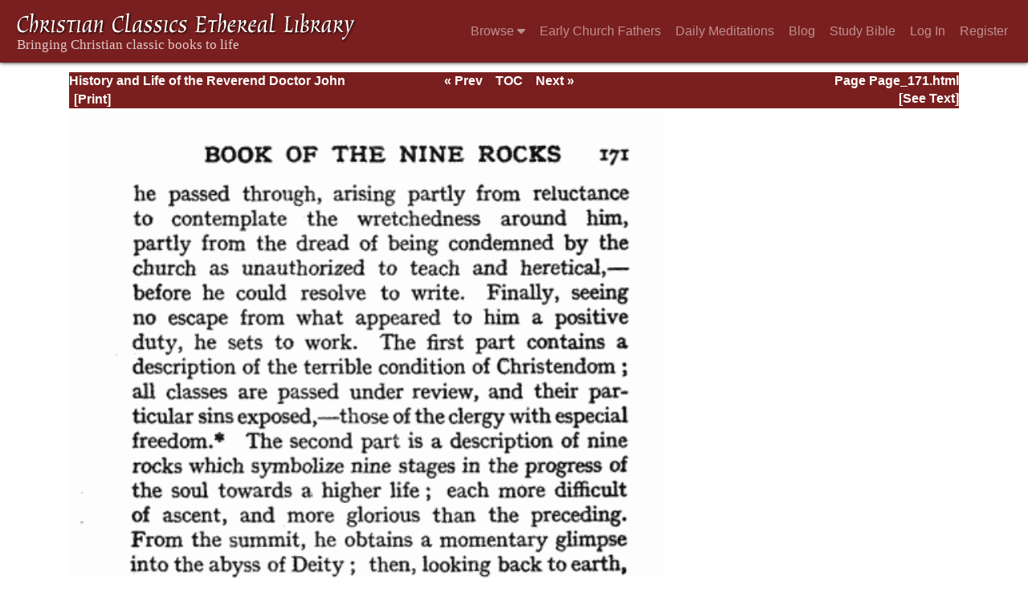

--- FILE ---
content_type: image/svg+xml
request_url: https://ccel.org/img/logo.svg
body_size: 44206
content:
<?xml version="1.0" encoding="UTF-8"?>
<!-- Created with Inkscape (http://www.inkscape.org/) -->
<svg width="520" height="62.49" version="1.1" viewBox="0 0 137.58 16.534" xmlns="http://www.w3.org/2000/svg" xmlns:cc="http://creativecommons.org/ns#" xmlns:dc="http://purl.org/dc/elements/1.1/" xmlns:rdf="http://www.w3.org/1999/02/22-rdf-syntax-ns#">
 <defs>
  <filter id="filter4704" color-interpolation-filters="sRGB">
   <feFlood flood-color="rgb(0,0,0)" result="flood"/>
   <feComposite in="flood" in2="SourceGraphic" operator="in" result="composite1"/>
   <feGaussianBlur in="composite1" result="blur" stdDeviation="0.5"/>
   <feOffset dx="0.2" dy="0.2" result="offset"/>
   <feComposite in="SourceGraphic" in2="offset" result="composite2"/>
  </filter>
 </defs>
 <metadata>
  <rdf:RDF>
   <cc:Work rdf:about="">
    <dc:format>image/svg+xml</dc:format>
    <dc:type rdf:resource="http://purl.org/dc/dcmitype/StillImage"/>
    <dc:title/>
   </cc:Work>
  </rdf:RDF>
 </metadata>
 <g transform="translate(9.593 -3.0833)">
  <g transform="translate(-11.642)">
   <g fill="#fff" filter="url(#filter4704)" stroke-width=".26458" aria-label="Christian Classics Ethereal Library">
    <path d="m3.8307 9.3749q-0.0051677-0.81132 0.22221-1.5193 0.13953-0.45992 0.42891-0.88367 0.32556-0.48576 0.81132-0.88367 0.43925-0.3669 0.94051-0.56844 0.63045-0.25321 1.4211-0.29972 0.11369-0.00517 0.27905-0.00517 0.17053 0 0.26872 0.00517l0.11369 0.010335q0.077515 0.010335 0.082682 0.067179 0 0.046509-0.046509 0.11886-0.046509 0.072347-0.13436 0.32039-0.08785 0.24805-0.13953 0.48059-0.056844 0.20671-0.051677 0.40308-0.00517 0.093018 0.00517 0.14469l0.015503 0.27905q-0.010335 0.1912-0.17053 0.19637-0.16536 0-0.17053-0.13436l0.015502-0.11369 0.036174-0.16536 0.025838-0.1912q0.00517-0.056844 0.00517-0.12919-0.010338-0.42375-0.28422-0.55294-0.1912-0.08785-0.64596-0.093018-1.3798-0.010335-1.8759 1.0749-0.18604 0.38757-0.26872 0.84233-0.098185 0.50643-0.098185 1.0387 0 0.39274 0.056844 0.74931 0.22738 1.54 1.7673 1.5606 0.3514 0.0052 0.61495-0.07235 0.26355-0.07752 0.57878-0.36174l0.14986-0.15503 0.098185-0.11369q0.031006-0.04134 0.077515-0.07235 0.031006-0.02584 0.062012-0.02584 0.14986 0.01034 0.12402 0.1757-0.00517 0.04651-0.036174 0.08785-0.056844 0.06718-0.16536 0.16536l-0.1757 0.1602q-0.63562 0.56327-1.1472 0.7338-0.35657 0.12919-0.75964 0.12402-1.0025 0-1.5555-0.7183-0.47542-0.61494-0.47542-1.6795z"/>
    <path d="m10.037 8.3103q1.018-1.4573 1.5555-1.4676 0.44442 0.00517 0.49609 0.83716v0.25321q0 0.54777-0.05684 0.98185-0.06201 0.46509-0.18087 0.85266-0.31006 1.0129-1.08 1.8293-0.17053 0.18604-0.27388 0.1757-0.12919 0-0.13436-0.19637 0.0052-0.28939 0.07235-0.49093 0.04651-0.13436 0.15503-0.14469l0.12402 0.0052q0.28939-0.0052 0.37207-0.28422l0.08268-0.30489 0.05168-0.30489q0.08268-0.58911 0.08268-1.018-0.0052-0.65112-0.07752-1.08-0.05684-0.35657-0.28939-0.34623-0.13953 0-0.25322 0.11886-0.26355 0.25838-0.48059 0.66146-0.30489 0.54257-0.40825 0.82162-0.1602 0.39791-0.24288 0.88883l-0.077515 0.49609q-0.072347 0.51676-0.093018 0.84749l-0.010334 0.18604-0.67696 0.036174 0.15503-0.76998q0.21704-1.1627 0.38241-2.9714 0.062012-0.6873 0.15503-1.8604 0.046509-0.65112 0.051676-1.0542-0.010335-0.40824-0.16536-0.45992l-0.098185-0.015503q-0.046509 0-0.20671 0.020671-0.082682 0.015503-0.12402 0.010335l-0.062012-0.010335-0.031006-0.041341q-0.015503-0.031006-0.015503-0.077515l0.010335-0.072347 0.025838-0.041341q0.025838-0.020671 0.08785-0.025838l0.31006 0.031006q0.21704 0.00517 0.40308-0.015503 0.18604-0.025838 0.35657-0.062012 0.11886-0.020671 0.22738-0.056844l0.08785-0.015503 0.06201 0.025838 0.0052 0.056844-0.02067 0.093018-0.03101 0.12919-0.02584 0.18087-0.16536 1.2816q-0.11888 0.90951-0.26358 2.1911l-0.072347 0.64079z"/>
    <path d="m13.923 9.9433-0.07235 0.49609-0.05168 0.3669-0.05168 0.29456q-0.03101 0.18604-0.06718 0.25838-0.03617 0.07235-0.11886 0.12919l-0.47026 0.35657q-0.05684 0.04134-0.22738 0.20154l0.03101-0.10335q0.06718-0.23771 0.1757-0.67696l0.1602-0.7183q0.07235-0.38757 0.18087-1.2196 0.14986-1.1214 0.15503-1.4934-0.02067-0.65112-0.42891-0.64079-0.06718 0.00517-0.11886 0.015503l-0.08785 0.015503q-0.02067 0-0.03101 0-0.0052-0.00517-0.02584-0.025838-0.02067-0.031006-0.02067-0.077515 0.0052-0.13436 0.11369-0.14469l0.10335 0.010335h0.13436l0.47542-0.025838q0.17053-0.020671 0.3514-0.067179 0.1757-0.046509 0.23771-0.041341 0.05684 0.00517 0.05684 0.062012l-0.01034 0.056844q-0.05168 0.41858-0.14986 1.3022 0.27388-0.39274 0.50643-0.62012 0.80098-0.80615 1.2867-0.81132 0.39274-0.010335 0.38757 0.59428-0.0052 0.5426-0.19637 0.96118-0.25322 0.58911-0.92501 0.96635l-0.24288 0.12919 0.34106 0.43408q0.57361 0.73381 0.86816 1.049l0.27388 0.28422q0.18087 0.1912 0.32039 0.26355l0.05684 0.03101 0.03617 0.0155q0.03617 0.02067 0.03617 0.03617 0 0.02067-0.08268 0.02067h-0.28936q-0.29456-0.010334-0.49093-0.025837-0.13953-0.015503-0.22221-0.067179-0.24288-0.12402-0.57878-0.53227l-0.50643-0.64079-0.32039-0.39791q-0.13953-0.18604-0.23771-0.23771-0.041341-0.020671-0.12919-0.020671l-0.10335 0.00517zm0.04134-0.46509 0.24288 0.00517q0.17053 0.00517 0.31006-0.020671l0.24805-0.056844q0.78548-0.25322 0.79582-1.3074 0.005168-0.14469-0.051676-0.31523-0.067179-0.22221-0.20671-0.22738-0.34106 0.036174-0.86816 0.73381-0.32556 0.42891-0.44442 1.049z"/>
    <path d="m18.734 6.9668q0.02584 0.025838 0.03101 0.062012 0 0.031006-0.01034 0.062012l-0.08785 0.31523q-0.25321 0.97152-0.39791 2.4185l-0.05684 0.60978q-0.03617 0.33073-0.03101 0.56327-0.01034 0.3514 0.22738 0.39791l0.12402 0.0155q0.10852 0.0052 0.23771-0.031 0.03617-0.01034 0.07235-0.01034 0.07751 0 0.08268 0.12402-0.02584 0.06201-0.09819 0.08268l-0.25838 0.03101-0.26872 0.04134-0.40308 0.07235-0.25838 0.04651q-0.03617 0.01033-0.07751 0.0052-0.18604-0.0052-0.18087-0.13953l0.0155-0.12402 0.03617-0.1602 0.13953-0.89917 0.14986-1.018 0.09818-1.0439q0.06201-0.56327 0.06718-0.81132 0-0.067179-0.01034-0.13953-0.03617-0.22738-0.29456-0.24288l-0.10852-0.00517-0.06718-0.010335q-0.03617-0.00517-0.04134-0.041341l-0.01034-0.056844q-0.0052-0.046509 0.02067-0.08785l0.02584-0.031006 0.03617-0.00517 0.11369 0.015503q0.09302 0.015503 0.22221 0.015503 0.1757 0.00517 0.40308-0.010335l0.3669-0.015503 0.14469-0.00517z"/>
    <path d="m20.62 11.773q-0.38241 0.0052-0.72864-0.10335l-0.32556-0.11886q-0.20671-0.082682-0.19637-0.15503l0.0052-0.02584 0.02584-0.05168 0.10852-0.23254q0.09819-0.24288 0.13953-0.39791 0.03101-0.10335 0.04651-0.24805l0.0155-0.1912q-0.01034-0.11369 0.06718-0.13953l0.07235-0.01034q0.10852 0.0052 0.10335 0.07235 0 0.03101-0.01034 0.06718l-0.09302 0.37207q-0.0155 0.04134-0.01033 0.06201-0.01034 0.25322 0.47026 0.48059 0.17053 0.09302 0.35657 0.13953 0.1912 0.04651 0.3669 0.04134 0.30489 0.0052 0.54777-0.18604 0.24805-0.19637 0.25322-0.53744-0.0052-0.45992-0.3669-0.73897-0.13956-0.098177-0.46512-0.27388-0.23771-0.11886-0.48059-0.28939-0.5271-0.3514-0.53227-0.84233-0.0052-0.65629 0.57878-1.1059 0.50126-0.38241 1.2041-0.47542 0.32039-0.041341 0.68213-0.041341 0.33073 0.010335 0.41341 0.020671 0.03617 0.00517 0.05168 0.025838 0.0155 0.015503 0.02067 0.046509 0 0.051676-0.0155 0.082682t-0.05168 0.093018l-0.1757 0.34106q-0.1447 0.29455-0.1602 0.47025l-0.01034 0.10335q0 0.072347-0.07235 0.072347-0.03617 0-0.06718-0.00517-0.07751-0.015503-0.07751-0.046509 0-0.036174 0.06718-0.17053 0.02584-0.051676 0.02584-0.11886 0.0052-0.21187-0.3359-0.3669-0.22221-0.098185-0.51676-0.10852-0.34623 0-0.54777 0.18087-0.23254 0.21187-0.22738 0.51676-0.0052 0.42891 0.48059 0.7028 0.18604 0.11886 0.52193 0.29456 0.25838 0.13953 0.42891 0.27905 0.40824 0.3359 0.41341 0.85783-0.01034 0.55294-0.49609 1.0439-0.46509 0.47026-1.0129 0.56844-0.24288 0.05168-0.49093 0.04651z"/>
    <path d="m24.687 7.5042-0.5271 0.020671q-0.42892 0.025838-0.48576 0.26355l-0.02067 0.11369q-0.02067 0.11886-0.02067 0.21704l-0.01034 0.072347q-0.03101 0.072347-0.11369 0.067179-0.11886-0.00517-0.12919-0.098185 0-0.031006 0.02067-0.077515 0.08268-0.18604 0.1757-0.50643l0.11369-0.43408 0.04651-0.17053q0.03617-0.12919 0.1912-0.13436 0.10335 0 0.29456 0.031006 0.46509 0.082682 0.88883 0.10335 0.24288 0.015503 0.67696 0.015503 0.863 0.00517 1.1007-0.056844 0.38241-0.093018 0.43408-0.093018 0.03101 0.00517 0.04134 0.020671 0.0155 0.015503 0.02067 0.041341-0.0052 0.056844-0.05684 0.08785l-0.19637 0.16536-0.23771 0.21187q-0.08785 0.082682-0.26872 0.08785l-0.46509 0.036173q-0.07752 0.010335-0.37724 0.010335l-0.04651 0.21704q-0.05684 0.24288-0.12402 0.73381-0.11369 0.76481-0.13953 1.0284l-0.06718 0.75964q-0.04651 0.47026-0.04134 0.72347-0.02067 0.45992 0.32556 0.44958 0.09818 0.0052 0.1602-0.02067l0.08268-0.02067q0.09819 0.0155 0.09302 0.10335 0.0052 0.07235-0.09302 0.10335l-0.08785 0.01033-0.15503 0.0052q-0.23254 0.01034-0.55294 0.05684-0.31523 0.05168-0.53744 0.11369-0.03617 0.0155-0.05684 0.01034-0.07235 0-0.06718-0.06201-0.0052-0.02584 0.01033-0.06201l0.04134-0.15503 0.06201-0.24805 0.08268-0.35657q0.1757-0.86816 0.29456-2.0722 0.04651-0.41858 0.05684-0.67696 0.01034-0.18087 0.01034-0.3669l-0.0052-0.27389z"/>
    <path d="m28.945 6.9668q0.02584 0.025838 0.03101 0.062012 0 0.031006-0.01034 0.062012l-0.08785 0.31523q-0.25321 0.97152-0.39791 2.4185l-0.05684 0.60978q-0.03617 0.33073-0.03101 0.56327-0.01034 0.3514 0.22738 0.39791l0.12402 0.0155q0.10852 0.0052 0.23771-0.031 0.03617-0.01034 0.07235-0.01034 0.07751 0 0.08268 0.12402-0.02584 0.06201-0.09819 0.08268l-0.25838 0.03101-0.26872 0.04134-0.40308 0.07235-0.25838 0.04651q-0.03617 0.01033-0.07751 0.0052-0.18604-0.0052-0.18087-0.13953l0.0155-0.12402 0.03617-0.1602 0.13953-0.89917 0.14986-1.018 0.09818-1.0439q0.06201-0.56327 0.06718-0.81132 0-0.067179-0.01034-0.13953-0.03617-0.22738-0.29456-0.24288l-0.10852-0.00517-0.06718-0.010335q-0.03617-0.00517-0.04134-0.041341l-0.01034-0.056844q-0.0052-0.046509 0.02067-0.08785l0.02584-0.031006 0.03617-0.00517 0.11369 0.015503q0.09302 0.015503 0.22221 0.015503 0.1757 0.00517 0.40308-0.010335l0.3669-0.015503 0.14469-0.00517z"/>
    <path d="m32.48 9.1682q-0.12402 0.22738-0.1912 0.33073-0.10852 0.18087-0.26872 0.44442-0.15503 0.25838-0.28939 0.45992-0.36174 0.5426-0.82682 0.99736-0.10852 0.10335-0.28939 0.23254-0.22738 0.13953-0.48576 0.13953-0.38757 0-0.38757-0.84749 0-0.72347 0.19637-1.5245 0.16536-0.7028 0.58394-1.2712 0.48576-0.65629 1.049-0.91984 0.22738-0.10852 0.41858-0.15503 0.19637-0.051676 0.44442-0.067179l0.40308-0.020671q0.13953 0 0.25322-0.010335 0.11369-0.010335 0.22738-0.067179 0.09819-0.046509 0.14469-0.046509 0.07235 0 0.07235 0.098185l-0.02584 0.062012-0.05168 0.098185q-0.05168 0.10852-0.08785 0.26872-0.40824 1.5865-0.42891 2.9869 0 0.88884 0.44442 0.88884 0.05684 0.0052 0.09302-0.0052l0.12402-0.02584q0.03617-0.01033 0.07235-0.01033l0.04651 0.0155q0.02584 0.03101 0.02584 0.07235l-0.01034 0.08268q-0.0155 0.02067-0.04651 0.03617l-0.10852 0.03101q-0.58911 0.12402-1.0955 0.30489-0.07235 0.02584-0.11369 0.02584-0.13953 0-0.17053-0.26872l-0.01033-0.26355q-0.0052-0.2067 0.03617-0.52193 0.02584-0.26872 0.06201-0.47542l0.11886-0.67693 0.072347-0.39791zm0.24288-1.4831-0.072347-0.046509q-0.10852-0.056844-0.19637-0.082682-0.26355-0.072347-0.51676-0.072347-0.58911 0.010335-0.86816 0.51676-0.22221 0.39274-0.3669 0.99736-0.18604 0.7028-0.1757 1.4211 0 0.59945 0.29972 0.58911 0.13436 0.0052 0.34623-0.21704 0.78548-0.98185 1.2661-2.1342 0.18604-0.47542 0.23771-0.72347z"/>
    <path d="m35.534 8.9666 0.27388-0.41858q0.11369-0.1757 0.30489-0.42891 0.26872-0.3669 0.51676-0.61495 0.64079-0.65112 0.96118-0.66146 0.26872-0.015503 0.27905 0.48059 0 0.39274-0.07751 0.863l-0.22738 1.2454q-0.2067 1.1317-0.20154 1.5245 0.01033 0.44958 0.25838 0.45475 0.03617 0.0052 0.10852-0.01033l0.1757-0.02584 0.05684-0.0052q0.06718 0 0.08268 0.07235 0.0052 0.07235-0.02067 0.10852-0.02067 0.02584-0.07235 0.02584l-0.69246 0.08785q-0.21704 0.03617-0.50126 0.09818-0.04134 0.0155-0.07235 0.01034-0.09819 0-0.09302-0.10852l0.0052-0.08268 0.06201-0.39274 0.14469-0.80098 0.12402-0.75964 0.18604-1.1937q0.03101-0.25838 0.03617-0.5116 0-0.29456-0.18604-0.31523-0.1602 0.00517-0.52193 0.43925l-0.20672 0.26874q-0.62528 0.82682-0.894 1.6588-0.10335 0.30489-0.14986 0.63045l-0.06201 0.49609-0.03617 0.32556-0.0155 0.20154-0.7183 0.02067 0.06201-0.25321q0.07752-0.34106 0.14986-0.7183 0.05684-0.32039 0.15503-0.97668 0.08268-0.5271 0.10852-0.80098 0.07235-0.64596 0.07235-1.2971 0.0052-0.39791-0.25838-0.39791-0.05168 0-0.08268 0.010335l-0.05684 0.015503q-0.06201 0.015503-0.12402 0.015503-0.07235-0.02067-0.07235-0.098185 0-0.10335 0.07235-0.10852 0.04651 0 0.07235 0 0.03101 0 0.11369-0.015503l0.65629-0.077515q0.21187-0.025838 0.36174-0.077515l0.06201-0.020671q0.01034-0.00517 0.05684-0.00517 0.05168 0.010335 0.05684 0.072347l-0.01033 0.12402-0.34106 1.9379-0.02067 0.19637z"/>
    <path d="m41.699 9.3749q-0.0052-0.81132 0.22221-1.5193 0.13953-0.45992 0.42891-0.88367 0.32556-0.48576 0.81132-0.88367 0.43925-0.3669 0.94051-0.56844 0.63045-0.25321 1.4211-0.29972 0.11369-0.00517 0.27905-0.00517 0.17053 0 0.26872 0.00517l0.11369 0.010335q0.07751 0.010335 0.08268 0.067179 0 0.046509-0.04651 0.11886-0.04651 0.072347-0.13436 0.32039-0.08785 0.24805-0.13953 0.48059-0.05684 0.20671-0.05168 0.40308-0.0052 0.093018 0.0052 0.14469l0.0155 0.27905q-0.01034 0.1912-0.17053 0.19637-0.16536 0-0.17053-0.13436l0.0155-0.11369 0.03617-0.16536 0.02584-0.1912q0.0052-0.056844 0.0052-0.12919-0.01034-0.42375-0.28422-0.55294-0.1912-0.08785-0.64596-0.093018-1.3798-0.010335-1.8759 1.0749-0.18604 0.38757-0.26872 0.84233-0.09818 0.50643-0.09818 1.0387 0 0.39274 0.05684 0.74931 0.22738 1.54 1.7673 1.5606 0.3514 0.0052 0.61495-0.07235 0.26355-0.07752 0.57878-0.36174l0.14986-0.15503 0.09819-0.11369q0.03101-0.04134 0.07751-0.07235 0.03101-0.02584 0.06201-0.02584 0.14986 0.01034 0.12402 0.1757-0.0052 0.04651-0.03617 0.08785-0.05684 0.06718-0.16536 0.16536l-0.1757 0.1602q-0.63562 0.56327-1.1472 0.7338-0.35657 0.12919-0.75964 0.12402-1.0025 0-1.5555-0.7183-0.47542-0.61495-0.47542-1.6795z"/>
    <path d="m47.699 11.034q0.10852 0.03617 0.31523 0.05168 0.28422 0.03617 0.49093 0.03101l0.23771-0.0052 0.27905-0.01034q0.1912-0.01033 0.34106-0.07752 0.05168-0.02584 0.07235-0.02584 0.02584 0 0.03617 0.02067 0.0155 0.02067 0.0155 0.05168-0.0052 0.02584-0.07751 0.07752l-0.10335 0.06201-0.26872 0.16536-0.22738 0.14469q-0.17053 0.09302-0.49093 0.11886-0.20671 0.02584-0.42891 0.02067l-0.24805-0.0052-0.63562-0.02584h-0.14469l-0.14986 0.0155q-0.04651 0.01034-0.07751 0.0155-0.03101 0-0.03617-0.0155-0.0052-0.01033-0.0052-0.03101 0-0.02067 0.06718-0.04651 0.13953-0.05684 0.2067-0.3669 0.04134-0.18087 0.08268-0.41858l0.09302-0.59945q0.08785-0.58911 0.18087-1.4314l0.18604-1.757q0.11886-1.2557 0.12919-2.0154-0.01034-0.44958-0.29972-0.44442-0.08268 0.00517-0.15503 0.020671-0.03101 0.010335-0.07235 0.010335-0.07751 0-0.07751-0.11369 0-0.046509 0.0155-0.082682 0.0155-0.041341 0.09302-0.041341h0.1757l0.39791-0.020671q0.1912 0 0.42891-0.062012 0.17053-0.036174 0.27905-0.093018 0.04651-0.020671 0.07235-0.020671 0.02584 0.00517 0.03101 0.025838 0.01033 0.015503 0.01033 0.051676l-0.01033 0.082682-0.02584 0.13953q-0.02067 0.10335-0.04651 0.31523l-0.18085 1.2713-0.15503 1.2247-0.15503 1.3022-0.11369 0.94568q-0.10335 0.81649-0.13436 1.2506l-0.02067 0.26355z"/>
    <path d="m52.489 9.1682q-0.12402 0.22738-0.1912 0.33073-0.10852 0.18087-0.26872 0.44442-0.15503 0.25838-0.28939 0.45992-0.36174 0.5426-0.82682 0.99736-0.10852 0.10335-0.28939 0.23254-0.22738 0.13953-0.48576 0.13953-0.38757 0-0.38757-0.84749 0-0.72347 0.19637-1.5245 0.16536-0.7028 0.58394-1.2712 0.48576-0.65629 1.049-0.91984 0.22738-0.10852 0.41858-0.15503 0.19637-0.051676 0.44442-0.067179l0.40308-0.020671q0.13953 0 0.25322-0.010335t0.22738-0.067179q0.09819-0.046509 0.14469-0.046509 0.07235 0 0.07235 0.098185l-0.02584 0.062012-0.05168 0.098185q-0.05168 0.10852-0.08785 0.26872-0.40824 1.5865-0.42892 2.9869 0 0.88884 0.44442 0.88884 0.05685 0.0052 0.09302-0.0052l0.12402-0.02584q0.03617-0.01033 0.07235-0.01033l0.04651 0.0155q0.02584 0.03101 0.02584 0.07235l-0.01034 0.08268q-0.0155 0.02067-0.04651 0.03617l-0.10852 0.03101q-0.58911 0.12402-1.0955 0.30489-0.07235 0.02584-0.11369 0.02584-0.13953 0-0.17053-0.26872l-0.01033-0.26355q-0.0052-0.2067 0.03617-0.52193 0.02584-0.26872 0.06201-0.47542l0.11886-0.67696 0.07235-0.39791zm0.24288-1.4831-0.07235-0.046509q-0.10852-0.056844-0.19637-0.082682-0.26355-0.072347-0.51676-0.072347-0.58911 0.010335-0.86816 0.51676-0.22221 0.39274-0.3669 0.99736-0.18604 0.7028-0.1757 1.4211 0 0.59945 0.29972 0.58911 0.13436 0.0052 0.34623-0.21704 0.78548-0.98185 1.2661-2.1342 0.18604-0.47542 0.23771-0.72347z"/>
    <path d="m55.347 11.773q-0.3824 0.0052-0.72864-0.10335l-0.32556-0.11886q-0.2067-0.08268-0.19637-0.15503l0.0052-0.02584 0.02584-0.05168 0.10852-0.23254q0.09819-0.24288 0.13953-0.39791 0.031-0.10335 0.04651-0.24805l0.0155-0.1912q-0.01034-0.11369 0.06718-0.13953l0.07235-0.01034q0.10852 0.0052 0.10335 0.07235 0 0.03101-0.01033 0.06718l-0.09302 0.37207q-0.0155 0.04134-0.01034 0.06201-0.01033 0.25322 0.47026 0.48059 0.17053 0.09302 0.35657 0.13953 0.1912 0.04651 0.3669 0.04134 0.30489 0.0052 0.54777-0.18604 0.24805-0.19637 0.25322-0.53744-0.0052-0.45992-0.3669-0.73897-0.13956-0.098177-0.46512-0.27388-0.23771-0.11886-0.48059-0.28939-0.5271-0.3514-0.53227-0.84233-0.005168-0.65629 0.57878-1.1059 0.50126-0.38241 1.2041-0.47542 0.32039-0.041341 0.68213-0.041341 0.33073 0.010335 0.41341 0.020671 0.03617 0.00517 0.05168 0.025838 0.0155 0.015503 0.02067 0.046509 0 0.051676-0.0155 0.082682t-0.05168 0.093018l-0.1757 0.34106q-0.14469 0.29456-0.1602 0.47026l-0.01034 0.10335q0 0.072347-0.07235 0.072347-0.03617 0-0.06718-0.00517-0.07751-0.015503-0.07751-0.046509 0-0.036174 0.06718-0.17053 0.02584-0.051676 0.02584-0.11886 0.0052-0.21187-0.3359-0.3669-0.22221-0.098185-0.51676-0.10852-0.34623 0-0.54777 0.18087-0.23254 0.21187-0.22738 0.51676-0.0052 0.42891 0.48059 0.7028 0.18604 0.11886 0.52193 0.29456 0.25838 0.13953 0.42892 0.27905 0.40824 0.3359 0.41341 0.85783-0.01033 0.55294-0.49609 1.0439-0.46509 0.47026-1.0129 0.56844-0.24288 0.05168-0.49093 0.04651z"/>
    <path d="m59.274 11.773q-0.38241 0.0052-0.72864-0.10335l-0.32556-0.11886q-0.2067-0.08268-0.19637-0.15503l0.0052-0.02584 0.02584-0.05168 0.10852-0.23254q0.09819-0.24288 0.13953-0.39791 0.03101-0.10335 0.04651-0.24805l0.0155-0.1912q-0.01034-0.11369 0.06718-0.13953l0.07235-0.01034q0.10852 0.0052 0.10335 0.07235 0 0.03101-0.01034 0.06718l-0.09302 0.37207q-0.0155 0.04134-0.01034 0.06201-0.01034 0.25322 0.47026 0.48059 0.17053 0.09302 0.35657 0.13953 0.1912 0.04651 0.3669 0.04134 0.30489 0.0052 0.54777-0.18604 0.24805-0.19637 0.25322-0.53744-0.0052-0.45992-0.3669-0.73897-0.13955-0.098177-0.46511-0.27388-0.23771-0.11886-0.48059-0.28939-0.5271-0.3514-0.53227-0.84233-0.0052-0.65629 0.57878-1.1059 0.50126-0.38241 1.2041-0.47542 0.32039-0.041341 0.68213-0.041341 0.33073 0.010335 0.41341 0.020671 0.03617 0.00517 0.05168 0.025838 0.0155 0.015503 0.02067 0.046509 0 0.051676-0.0155 0.082682t-0.05168 0.093018l-0.1757 0.34106q-0.14469 0.29456-0.1602 0.47026l-0.01034 0.10335q0 0.072347-0.07235 0.072347-0.03617 0-0.06718-0.00517-0.07751-0.015503-0.07751-0.046509 0-0.036174 0.06718-0.17053 0.02584-0.051676 0.02584-0.11886 0.0052-0.21187-0.3359-0.3669-0.22221-0.098185-0.51676-0.10852-0.34623 0-0.54777 0.18087-0.23254 0.21187-0.22738 0.51676-0.0052 0.42891 0.48059 0.7028 0.18604 0.11886 0.52193 0.29456 0.25838 0.13953 0.42891 0.27905 0.40824 0.3359 0.41341 0.85783-0.01034 0.55294-0.49609 1.0439-0.46509 0.47026-1.0129 0.56844-0.24288 0.05168-0.49093 0.04651z"/>
    <path d="m63.672 6.9668q0.02584 0.025838 0.03101 0.062012 0 0.031006-0.01033 0.062012l-0.08785 0.31523q-0.25322 0.97152-0.39792 2.4185l-0.05684 0.60978q-0.03617 0.33073-0.03101 0.56327-0.01034 0.3514 0.22738 0.39791l0.12402 0.0155q0.10852 0.0052 0.23771-0.031 0.03617-0.01034 0.07235-0.01034 0.07751 0 0.08268 0.12402-0.02584 0.06201-0.09819 0.08268l-0.25838 0.03101-0.26872 0.04134-0.40308 0.07235-0.25838 0.04651q-0.03617 0.01033-0.07752 0.0052-0.18604-0.0052-0.18087-0.13953l0.0155-0.12402 0.03617-0.1602 0.13953-0.89917 0.14986-1.018 0.09819-1.0439q0.06201-0.56327 0.06718-0.81132 0-0.067179-0.01034-0.13953-0.03617-0.22738-0.29456-0.24288l-0.10852-0.00517-0.06718-0.010335q-0.03617-0.00517-0.04134-0.041341l-0.01034-0.056844q-0.0052-0.046509 0.02067-0.08785l0.02584-0.031006 0.03617-0.00517 0.11369 0.015503q0.09302 0.015503 0.22221 0.015503 0.1757 0.00517 0.40308-0.010335l0.3669-0.015503 0.14469-0.00517z"/>
    <path d="m65.496 11.773q-0.53743-0.0052-0.83716-0.5426-0.21187-0.37724-0.21187-1.0129-0.01033-1.4624 0.92501-2.465 0.31006-0.3359 0.69246-0.5426 0.28939-0.15503 0.66146-0.25838 0.32556-0.08785 0.62528-0.10335 0.09819-0.00517 0.23771-0.00517 0.28422-0.00517 0.28939 0.098185l-0.01034 0.031006-0.04651 0.062012q-0.10335 0.11369-0.17053 0.22738-0.06718 0.11369-0.11369 0.25321-0.06201 0.1602-0.09302 0.31006-0.02584 0.14469-0.03101 0.3359l-0.01033 0.11886q-0.0052 0.093018-0.11886 0.098185-0.1757 0.02067-0.1757-0.082682l0.0052-0.036174q0.01033-0.051676 0.04134-0.10852l0.10335-0.22738 0.01033-0.093018q-0.0155-0.32556-0.65629-0.34106-0.75964 0.015503-1.0749 0.68213-0.31006 0.66146-0.30489 1.4004-0.0052 0.25838 0.04134 0.49609 0.05168 0.34623 0.23254 0.61495 0.27388 0.44958 0.82166 0.44442 0.3669 0 0.66146-0.20154l0.11886-0.07752q0.08785-0.06201 0.11369-0.06201 0.03617 0 0.04134 0.0155 0.01034 0.01034 0.02584 0.04134l0.0155 0.03617q0.01033 0.03617 0.01033 0.05684-0.0052 0.04134-0.06201 0.08268l-0.22738 0.14469-0.59945 0.37724q-0.41341 0.23254-0.93018 0.23254z"/>
    <path d="m69.093 11.773q-0.38241 0.0052-0.72864-0.10335l-0.32556-0.11886q-0.20671-0.08268-0.19637-0.15503l0.0052-0.02584 0.02584-0.05168 0.10852-0.23254q0.09819-0.24288 0.13953-0.39791 0.03101-0.10335 0.04651-0.24805l0.0155-0.1912q-0.01034-0.11369 0.06718-0.13953l0.07235-0.01034q0.10852 0.0052 0.10335 0.07235 0 0.03101-0.01033 0.06718l-0.09302 0.37207q-0.0155 0.04134-0.01033 0.06201-0.01033 0.25322 0.47026 0.48059 0.17053 0.09302 0.35657 0.13953 0.1912 0.04651 0.3669 0.04134 0.30489 0.0052 0.54777-0.18604 0.24805-0.19637 0.25321-0.53744-0.0052-0.45992-0.3669-0.73897-0.13953-0.098185-0.46509-0.27389-0.23771-0.11886-0.48059-0.28939-0.5271-0.3514-0.53227-0.84233-0.0052-0.65629 0.57878-1.1059 0.50126-0.38241 1.2041-0.47542 0.32039-0.041341 0.68213-0.041341 0.33073 0.010335 0.41341 0.020671 0.03617 0.00517 0.05168 0.025838 0.0155 0.015503 0.02067 0.046509 0 0.051676-0.0155 0.082682t-0.05168 0.093018l-0.1757 0.34106q-0.14469 0.29456-0.1602 0.47026l-0.01034 0.10335q0 0.072347-0.07235 0.072347-0.03617 0-0.06718-0.00517-0.07751-0.015503-0.07751-0.046509 0-0.036174 0.06718-0.17053 0.02584-0.051676 0.02584-0.11886 0.0052-0.21187-0.3359-0.3669-0.22221-0.098185-0.51676-0.10852-0.34623 0-0.54777 0.18087-0.23254 0.21187-0.22738 0.51676-0.0052 0.42891 0.48059 0.7028 0.18604 0.11886 0.52193 0.29456 0.25838 0.13953 0.42891 0.27905 0.40824 0.3359 0.41341 0.85783-0.01033 0.55294-0.49609 1.0439-0.46509 0.47026-1.0129 0.56844-0.24288 0.05168-0.49093 0.04651z"/>
    <path d="m76.565 5.8092-0.07752 0.50643-0.06201 0.53743q-0.04134 0.35657-0.05684 0.61495l-0.03101 0.45475 0.15503 0.031006 0.5271 0.077515 0.64596 0.093018q0.13953 0.02067 0.27905 0.02067 0.1602 0 0.41858-0.02067l0.20154-0.020671 0.05168-0.00517 0.03101 0.010335 0.02067 0.031006q0.0052 0.015503 0.0052 0.036173v0.036174l-0.0155 0.031006q-0.04134 0.041341-0.10335 0.056844l-0.51676 0.1757-0.26872 0.10335q-0.1602 0.056844-0.3514 0.082682-0.24805 0.041341-0.51676 0.051677l-0.45475 0.010335h-0.10852l-0.03617 0.32556q-0.05168 0.46509-0.07751 0.85783l-0.05685 0.81132q-0.031 0.3669-0.02584 0.41858l0.0052 0.13436 0.10852 0.0052h0.3514q0.64079-0.0052 1.4986-0.32039 0.23254-0.08268 0.39791-0.18604 0.16536-0.10852 0.18604-0.35657 0-0.13953 0.0155-0.24288 0.01033-0.13953 0.07751-0.16536l0.05168-0.010336q0.13953-0.00517 0.14986 0.12402l-0.0155 0.10335-0.18087 0.68213-0.08268 0.39791q-0.05168 0.27905-0.14986 0.3359-0.07752 0.04651-0.3669 0.06718-0.33073 0.03101-0.74414 0.03101-0.24805 0.0052-0.91467-0.04134l-0.84232-0.05168-0.49093-0.0155-0.40308 0.03101h-0.05168q-0.10335 0-0.10335-0.07751v-0.06201q0-0.10852 0.08268-0.10852l0.18604 0.01034q0.40308-0.01034 0.45475-0.26355 0.02584-0.09302 0.04134-0.18087 0.13953-0.86816 0.22738-2.0826 0.08785-1.2196 0.09302-1.7002l0.01033-0.82682 0.0052-0.45992q0-0.20671-0.06718-0.26872-0.06718-0.067179-0.27905-0.072347-0.22738 0-0.31523-0.010335-0.06201-0.010335-0.07235-0.025838-0.01034-0.02067-0.01034-0.08785-0.0052-0.036173 0.0052-0.062012l0.03101-0.041341 0.06718-0.010335 0.36174 0.015503q0.10335 0.010335 0.45475 0.010335l0.54777 0.00517 0.41341-0.00517q1.1989-0.020671 1.8397-0.025838 0.38757 0 0.38241 0.093017l-0.0155 0.067179-0.04651 0.12919q-0.23771 0.72347-0.25838 0.98185l-0.02067 0.23254-0.0155 0.10335-0.02584 0.067179-0.06201 0.020671q-0.13436 0-0.12919-0.072347l0.0155-0.098185 0.02067-0.13436q0.0155-0.12919 0.0155-0.19637 0.0052-0.1912-0.21187-0.40308-0.16032-0.16025-0.4032-0.23776-0.35657-0.12402-0.92501-0.1602-0.14986-0.010335-0.25321-0.010335l-0.20154 0.00517z"/>
    <path d="m80.994 7.5042-0.5271 0.020671q-0.42892 0.025838-0.48576 0.26355l-0.02067 0.11369q-0.02067 0.11886-0.02067 0.21704l-0.01034 0.072347q-0.03101 0.072347-0.11369 0.067179-0.11886-0.00517-0.12919-0.098185 0-0.031006 0.02067-0.077515 0.08268-0.18604 0.1757-0.50643l0.11369-0.43408 0.04651-0.17053q0.03617-0.12919 0.1912-0.13436 0.10335 0 0.29456 0.031006 0.46509 0.082682 0.88884 0.10335 0.24288 0.015503 0.67696 0.015503 0.863 0.00517 1.1007-0.056844 0.38241-0.093018 0.43408-0.093018 0.03101 0.00517 0.04134 0.020671 0.0155 0.015503 0.02067 0.041341-0.0052 0.056844-0.05684 0.08785l-0.19637 0.16536-0.23771 0.21187q-0.08785 0.082682-0.26872 0.08785l-0.46509 0.036173q-0.07752 0.010335-0.37724 0.010335l-0.04651 0.21704q-0.05684 0.24288-0.12402 0.73381-0.11369 0.76481-0.13953 1.0284l-0.06718 0.75964q-0.04651 0.47026-0.04134 0.72347-0.02067 0.45992 0.32556 0.44958 0.09819 0.0052 0.1602-0.02067l0.08268-0.02067q0.09819 0.0155 0.09302 0.10335 0.0052 0.07235-0.09302 0.10335l-0.08785 0.01033-0.15503 0.0052q-0.23254 0.01034-0.55294 0.05684-0.31523 0.05168-0.53744 0.11369-0.03617 0.0155-0.05684 0.01034-0.07235 0-0.06718-0.06201-0.0052-0.02584 0.01033-0.06201l0.04134-0.15503 0.06201-0.24805 0.08268-0.35657q0.1757-0.86816 0.29456-2.0722 0.04651-0.41858 0.05684-0.67696 0.01033-0.18087 0.01033-0.3669l-0.0052-0.27389z"/>
    <path d="m84.989 8.3103q1.018-1.4573 1.5555-1.4676 0.44442 0.00517 0.49609 0.83716v0.25321q0 0.54777-0.05684 0.98185-0.06201 0.46509-0.18087 0.85266-0.31006 1.0129-1.08 1.8293-0.17053 0.18604-0.27388 0.1757-0.12919 0-0.13436-0.19637 0.0052-0.28939 0.07235-0.49093 0.04651-0.13436 0.15503-0.14469l0.12402 0.0052q0.28939-0.0052 0.37207-0.28422l0.08268-0.30489 0.05168-0.30489q0.08268-0.58911 0.08268-1.018-0.0052-0.65112-0.07752-1.08-0.05684-0.35657-0.28939-0.34623-0.13953 0-0.25321 0.11886-0.26355 0.25838-0.48059 0.66146-0.30489 0.5426-0.40824 0.82166-0.1602 0.39791-0.24288 0.88883l-0.07751 0.49609q-0.07235 0.51676-0.09302 0.84749l-0.01033 0.18604-0.67696 0.03617 0.15503-0.76998q0.21704-1.1627 0.3824-2.9714 0.06201-0.6873 0.15503-1.8604 0.04651-0.65112 0.05168-1.0542-0.01033-0.40824-0.16536-0.45992l-0.09819-0.015503q-0.04651 0-0.20671 0.020671-0.08268 0.015503-0.12402 0.010335l-0.06201-0.010335-0.03101-0.041341q-0.0155-0.031006-0.0155-0.077515l0.01034-0.072347 0.02584-0.041341q0.02584-0.020671 0.08785-0.025838l0.31006 0.031006q0.21704 0.00517 0.40308-0.015503 0.18604-0.025838 0.35657-0.062012 0.11886-0.020671 0.22738-0.056844l0.08785-0.015503 0.06201 0.025838 0.0052 0.056844-0.02067 0.093018-0.03101 0.12919-0.02584 0.18087-0.16536 1.2816q-0.11889 0.90948-0.26359 2.1911l-0.07235 0.64079z"/>
    <path d="m88.373 9.6178q0 0.12919 0.02067 0.28422 0.02584 0.24805 0.10335 0.45992 0.25321 0.76998 1.1937 0.76481 0.13436 0.0052 0.22738-0.02067l0.1602-0.05168 0.12402-0.05684q0.08268-0.05168 0.15503-0.10335 0.04134-0.03101 0.06718-0.03101 0.05684 0.0052 0.08785 0.05168 0.03101 0.04134 0.03101 0.07235 0 0.05684-0.06201 0.09819l-0.28939 0.18087-0.5271 0.31523q-0.05684 0.03617-0.1912 0.08785-0.22738 0.10335-0.56844 0.10335-0.21187 0.0052-0.39274-0.04134-0.92501-0.19637-0.92501-1.4883 0-0.77515 0.29456-1.4934 0.32556-0.78031 0.86816-1.2506 0.21704-0.20154 0.50126-0.3514 0.21187-0.12402 0.43925-0.19637 0.1602-0.056844 0.31006-0.082682 0.15503-0.025838 0.29972-0.025838 0.56844 0.010335 0.55811 0.50643-0.0052 0.5116-0.62012 0.98185-0.20154 0.14986-1.0284 0.62012l-0.1602 0.093018q0.31523 0.010335 0.863 0.00517l0.36174-0.00517q0.35657-0.010335 0.45992-0.025838 0.07235-0.00517 0.11369-0.010335 0.03101 0.00517 0.04134 0.036174 0 0.031006-0.04651 0.056844l-0.09819 0.067179-0.3824 0.26355-0.10335-0.00517q-0.07235-0.00517-0.32556-0.025838l-0.37724-0.025838-0.42375-0.020671q-0.23254-0.010335-0.45992-0.010335l-0.21187 0.00517h-0.07235zm0.03617-0.50126 0.42891-0.1912q0.5271-0.24288 0.83199-0.57361 0.28939-0.31006 0.28939-0.62012-0.01034-0.39274-0.41341-0.39274-0.3824-0.00517-0.65629 0.44442-0.24805 0.39791-0.40308 0.98185-0.03617 0.11886-0.06201 0.27389z"/>
    <path d="m92.595 9.9433-0.07235 0.49609-0.05168 0.3669-0.05168 0.29456q-0.03101 0.18604-0.06718 0.25838-0.03617 0.07235-0.11886 0.12919l-0.47026 0.35657q-0.05684 0.04134-0.22738 0.20154l0.03101-0.10335q0.06718-0.23771 0.1757-0.67696l0.1602-0.7183q0.07235-0.38757 0.18087-1.2196 0.14986-1.1214 0.15503-1.4934-0.02067-0.65112-0.42891-0.64079-0.06718 0.00517-0.11886 0.015503l-0.08785 0.015503q-0.02067 0-0.03101 0-0.0052-0.00517-0.02584-0.025838-0.02067-0.031006-0.02067-0.077515 0.0052-0.13436 0.11369-0.14469l0.10335 0.010335h0.13436l0.47542-0.025838q0.17053-0.020671 0.3514-0.067179 0.1757-0.046509 0.23771-0.041341 0.05684 0.00517 0.05684 0.062012l-0.01033 0.056844q-0.05168 0.41858-0.14986 1.3022 0.27388-0.39274 0.50643-0.62012 0.80098-0.80615 1.2867-0.81132 0.39274-0.010335 0.38757 0.59428-0.0052 0.5426-0.19637 0.96118-0.25322 0.58911-0.92501 0.96635l-0.24288 0.12919 0.34106 0.43408q0.57361 0.73381 0.86816 1.049l0.27388 0.28422q0.18087 0.1912 0.32039 0.26355l0.05684 0.03101 0.03617 0.0155q0.03617 0.02067 0.03617 0.03617 0 0.02067-0.08268 0.02067h-0.28939q-0.29456-0.01033-0.49093-0.02584-0.13953-0.0155-0.22221-0.06718-0.24288-0.12402-0.57878-0.53227l-0.50641-0.64078-0.32039-0.39791q-0.13953-0.18604-0.23771-0.23771-0.041342-0.020671-0.12919-0.020671l-0.10335 0.00517zm0.04134-0.46509 0.24288 0.00517q0.17053 0.00517 0.31006-0.020671l0.24805-0.056844q0.78548-0.25321 0.79582-1.3074 0.0052-0.14469-0.05168-0.31523-0.06718-0.22221-0.2067-0.22738-0.34106 0.036174-0.86816 0.73381-0.32556 0.42891-0.44442 1.049z"/>
    <path d="m96.6 9.6178q0 0.12919 0.02067 0.28422 0.02584 0.24805 0.10335 0.45992 0.25322 0.76998 1.1937 0.76481 0.13436 0.0052 0.22738-0.02067l0.1602-0.05168 0.12402-0.05684q0.08268-0.05168 0.15503-0.10335 0.04134-0.03101 0.06718-0.03101 0.05684 0.0052 0.08785 0.05168 0.03101 0.04134 0.03101 0.07235 0 0.05684-0.06201 0.09819l-0.28939 0.18087-0.5271 0.31523q-0.05684 0.03617-0.1912 0.08785-0.22738 0.10335-0.56844 0.10335-0.21187 0.0052-0.39274-0.04134-0.92501-0.19637-0.92501-1.4883 0-0.77515 0.29456-1.4934 0.32556-0.78031 0.86816-1.2506 0.21704-0.20154 0.50126-0.3514 0.21187-0.12402 0.43925-0.19637 0.1602-0.056844 0.31006-0.082682 0.15503-0.025838 0.29972-0.025838 0.56844 0.010335 0.5581 0.50643-0.0052 0.5116-0.62012 0.98185-0.20154 0.14986-1.0284 0.62012l-0.1602 0.093018q0.31523 0.010335 0.863 0.00517l0.36174-0.00517q0.35657-0.010335 0.45992-0.025838 0.07235-0.00517 0.11369-0.010335 0.03101 0.00517 0.04134 0.036174 0 0.031006-0.04651 0.056844l-0.09819 0.067179-0.38241 0.26355-0.10335-0.00517q-0.07235-0.00517-0.32556-0.025838l-0.37724-0.025838-0.42375-0.020671q-0.23254-0.010335-0.45992-0.010335l-0.21187 0.00517h-0.07235zm0.03617-0.50126 0.42892-0.1912q0.5271-0.24288 0.83199-0.57361 0.28939-0.31006 0.28939-0.62012-0.010335-0.39274-0.41341-0.39274-0.38241-0.0051676-0.65629 0.44442-0.24805 0.39791-0.40308 0.98185-0.036173 0.11886-0.062012 0.27389z"/>
    <path d="m102.31 9.1682q-0.12402 0.22738-0.1912 0.33073-0.10852 0.18087-0.26872 0.44442-0.15503 0.25838-0.28939 0.45992-0.36173 0.5426-0.82682 0.99736-0.10852 0.10335-0.28939 0.23254-0.22737 0.13953-0.48576 0.13953-0.38757 0-0.38757-0.84749 0-0.72347 0.19637-1.5245 0.16536-0.7028 0.58395-1.2712 0.48575-0.65629 1.049-0.91984 0.22737-0.10852 0.41858-0.15503 0.19637-0.051676 0.44441-0.067179l0.40308-0.020671q0.13953 0 0.25321-0.010335 0.11369-0.010335 0.22738-0.067179 0.0982-0.046509 0.14469-0.046509 0.0724 0 0.0724 0.098185l-0.0258 0.062012-0.0517 0.098185q-0.0517 0.10852-0.0879 0.26872-0.40825 1.5865-0.42892 2.9869 0 0.88884 0.44442 0.88884 0.0568 0.0052 0.093-0.0052l0.12402-0.02584q0.0362-0.01033 0.0724-0.01033l0.0465 0.0155q0.0258 0.03101 0.0258 0.07235l-0.0103 0.08268q-0.0155 0.02067-0.0465 0.03617l-0.10852 0.03101q-0.58911 0.12402-1.0955 0.30489-0.0724 0.02584-0.11369 0.02584-0.13952 0-0.17053-0.26872l-0.0103-0.26355q-5e-3 -0.2067 0.0362-0.52193 0.0258-0.26872 0.062-0.47542l0.11885-0.67696 0.0724-0.39791zm0.24288-1.4831-0.0724-0.046509q-0.10852-0.056844-0.19637-0.082682-0.26355-0.072347-0.51676-0.072347-0.58911 0.010335-0.86816 0.51676-0.22221 0.39274-0.36691 0.99736-0.18603 0.7028-0.1757 1.4211 0 0.59945 0.29973 0.58911 0.13435 0.0052 0.34623-0.21704 0.78548-0.98185 1.2661-2.1342 0.18604-0.47542 0.23771-0.72347z"/>
    <path d="m105.16 11.034q0.10852 0.03617 0.31523 0.05168 0.28422 0.03617 0.49093 0.03101l0.23771-0.0052 0.27905-0.01034q0.1912-0.01033 0.34106-0.07752 0.0517-0.02584 0.0724-0.02584 0.0258 0 0.0362 0.02067 0.0155 0.02067 0.0155 0.05168-5e-3 0.02584-0.0775 0.07752l-0.10335 0.06201-0.26872 0.16536-0.22737 0.14469q-0.17054 0.09302-0.49093 0.11886-0.2067 0.02584-0.42891 0.02067l-0.24805-0.0052-0.63562-0.02584h-0.14469l-0.14987 0.0155q-0.0465 0.01034-0.0775 0.0155-0.031 0-0.0362-0.0155-5e-3 -0.01033-5e-3 -0.03101 0-0.02067 0.0672-0.04651 0.13952-0.05684 0.2067-0.3669 0.0413-0.18087 0.0827-0.41858l0.093-0.59945q0.0879-0.58911 0.18087-1.4314l0.18604-1.757q0.11885-1.2557 0.12919-2.0154-0.0103-0.44958-0.29973-0.44442-0.0827 0.00517-0.15503 0.020671-0.031 0.010335-0.0723 0.010335-0.0775 0-0.0775-0.11369 0-0.046509 0.0155-0.082682 0.0155-0.041341 0.093-0.041341h0.1757l0.39791-0.020671q0.1912 0 0.42892-0.062012 0.17053-0.036174 0.27905-0.093018 0.0465-0.020671 0.0724-0.020671 0.0258 0.00517 0.031 0.025838 0.0103 0.015503 0.0103 0.051676l-0.0103 0.082682-0.0258 0.13953q-0.0207 0.10335-0.0465 0.31523l-0.18086 1.2712-0.15503 1.2247-0.15503 1.3022-0.11369 0.94568q-0.10335 0.81649-0.13436 1.2506l-0.0207 0.26355z"/>
    <path d="m111.74 11.054 0.33072-0.02067q0.27906-0.02067 0.43925-0.04651 0.19638-0.02067 0.40825-0.07752 0.093-0.0155 0.1757-0.04651 0.22737-0.06201 0.22737-0.33073v-0.41858q5e-3 -0.14986 0.13436-0.13953 0.12403-0.00517 0.13436 0.08785l-5e-3 0.06718-0.0879 0.58394-0.11368 0.57878q-0.0413 0.1912-0.10336 0.32039-0.0568 0.12402-0.25838 0.12402l-0.24288-0.0155-0.99735-0.07752-0.48059-0.0155-0.79065 0.0155-0.22221 0.0052q-0.10852 0.0155-0.16537 0.01034-0.0982 0-0.0879-0.11886l5e-3 -0.06201 0.0207-0.04651q0.0362-0.03101 0.0879-0.02584 0.0879 0.01033 0.1602 0.0155 0.0672 0.0052 0.12919-0.02067l0.0827-0.04134q0.0827-0.05684 0.11886-0.22221 0.0517-0.25838 0.093-0.51676 0.0568-0.3669 0.12402-1.0852 0.0672-0.7183 0.0982-1.1472 0.0517-0.74414 0.0672-1.788l0.0103-0.57878q-5e-3 -0.39274-0.1912-0.44442l-0.15503-0.010335q-0.13436 0.020671-0.22221 0.020671-0.0568-0.015503-0.0672-0.067179l-5e-3 -0.067179q-0.0103-0.11369 0.0827-0.12402h0.0413q0.20671 0.036173 0.81132 0.031006 0.91468 0 1.1731-0.025838l0.10335-0.00517q0.0879 0 0.10336 0.056844l5e-3 0.051676q0 0.067179-0.0155 0.10335-0.0362 0.036174-0.11369 0.031006l-0.1912-0.00517h-0.16537q-0.28422 0.041341-0.32039 0.25838l-0.0568 0.3514q-0.29456 1.8552-0.30489 4.5889l0.0103 0.21704 5e-3 0.07235z"/>
    <path d="m115.82 6.9668q0.0258 0.025838 0.031 0.062012 0 0.031006-0.0103 0.062012l-0.0879 0.31523q-0.25319 0.97152-0.39789 2.4185l-0.0568 0.60978q-0.0362 0.33073-0.031 0.56327-0.0103 0.3514 0.22738 0.39791l0.12402 0.0155q0.10852 0.0052 0.23771-0.031 0.0362-0.01034 0.0724-0.01034 0.0775 0 0.0827 0.12402-0.0258 0.06201-0.0982 0.08268l-0.25839 0.03101-0.26871 0.04134-0.40308 0.07235-0.25838 0.04651q-0.0362 0.01033-0.0775 0.0052-0.18603-0.0052-0.18086-0.13953l0.0155-0.12402 0.0362-0.1602 0.13953-0.89917 0.14986-1.018 0.0982-1.0439q0.062-0.56327 0.0672-0.81132 0-0.067179-0.0103-0.13953-0.0362-0.22738-0.29456-0.24288l-0.10852-0.00517-0.0672-0.010335q-0.0362-0.00517-0.0413-0.041341l-0.0103-0.056844q-5e-3 -0.046509 0.0207-0.08785l0.0258-0.031006 0.0362-0.00517 0.11369 0.015503q0.093 0.015503 0.22221 0.015503 0.1757 0.00517 0.40307-0.010335l0.36691-0.015503 0.14469-0.00517z"/>
    <path d="m116.6 11.581q0.0362-0.10335 0.0724-0.25322l0.13953-0.7028q0.23771-1.3694 0.34106-2.5373l0.10335-1.1679q0.10336-1.2196 0.10852-1.8448 0.0207-0.53227-0.21187-0.5426h-0.1137q-0.0982 0-0.16019 0.020671-0.0465 0.010335-0.0827 0.010335-0.0465-0.010335-0.0672-0.031006-0.0155-0.025838-0.0155-0.077515 0-0.10335 0.0155-0.12919 0.0207-0.031006 0.062-0.031006 0.16019 0.031006 0.3514 0.031006l0.40307-0.010335q0.26872-0.020671 0.51677-0.10335 0.093-0.025838 0.13952-0.036174 0.0258 0 0.0258 0.031006l-0.0155 0.11886q-0.0258 0.12919-0.062 0.44442-0.0465 0.39791-0.16537 1.2764-0.13436 0.95601-0.2067 1.571l-0.0827 0.72864-0.0155 0.14469q0.0465-0.067179 0.0672-0.11369 0.35657-0.59945 0.74414-0.95601 0.63045-0.57878 1.0542-0.57878 0.36173 0.00517 0.38241 0.56844-0.0103 0.67696-0.47543 1.0904-0.12919 0.11886-0.24288 0.20154l-0.32039 0.20671-0.24288 0.13436 0.29456 0.046509q0.2222 0.036174 0.42374 0.11369 0.63562 0.24288 0.63045 0.85266-5e-3 0.39791-0.20153 0.7338-0.0982 0.17053-0.23771 0.29972-0.13953 0.12919-0.3204 0.22221-0.29455 0.17053-0.63562 0.27388-0.53743 0.18087-1.1369 0.18604-0.30489-0.0052-0.47026-0.03617l-0.35656-0.07752-0.062-0.01034zm1.1059-2.4081-0.031 0.23254-0.0827 0.6873-0.0879 0.71314q-0.0258 0.18604-0.0258 0.27905 0.0103 0.21704 0.24805 0.24288 0.23771 0.02584 0.5271 0.03101 0.48059 0.0052 0.7183-0.26355 0.23771-0.27388 0.23771-0.67179-5e-3 -0.93534-0.85783-1.1524-0.27905-0.067179-0.64595-0.098185zm0.031-0.23254 0.18604 0.00517h0.0465l0.41341-0.010335q0.29456-0.02067 0.47026-0.14986 0.26871-0.1912 0.28938-0.75448 0-0.47542-0.30489-0.47542-0.43408 0.00517-1.018 1.2092z"/>
    <path d="m121.8 9.9433-0.0724 0.49609-0.0517 0.3669-0.0517 0.29456q-0.031 0.18604-0.0672 0.25838-0.0362 0.07235-0.11886 0.12919l-0.47025 0.35657q-0.0569 0.04134-0.22738 0.20154l0.031-0.10335q0.0672-0.23771 0.1757-0.67696l0.16019-0.7183q0.0724-0.38757 0.18087-1.2196 0.14986-1.1214 0.15503-1.4934-0.0207-0.65112-0.42891-0.64079-0.0672 0.00517-0.11886 0.015503l-0.0879 0.015503q-0.0207 0-0.031 0-5e-3 -0.00517-0.0258-0.025838-0.0207-0.031006-0.0207-0.077515 5e-3 -0.13436 0.11368-0.14469l0.10336 0.010335h0.13435l0.47543-0.025838q0.17053-0.020671 0.3514-0.067179 0.1757-0.046509 0.23771-0.041341 0.0568 0.00517 0.0568 0.062012l-0.0103 0.056844q-0.0517 0.41858-0.14986 1.3022 0.27388-0.39274 0.50643-0.62012 0.80098-0.80615 1.2867-0.81132 0.39274-0.010335 0.38757 0.59428-5e-3 0.5426-0.19637 0.96118-0.25321 0.58911-0.92501 0.96635l-0.24288 0.12919 0.34107 0.43408q0.57361 0.73381 0.86816 1.049l0.27389 0.28422q0.18087 0.1912 0.32039 0.26355l0.0568 0.03101 0.0362 0.0155q0.0362 0.02067 0.0362 0.03617 0 0.02067-0.0827 0.02067h-0.28941q-0.29455-0.01033-0.49092-0.02584-0.13953-0.0155-0.22221-0.06718-0.24288-0.12402-0.57878-0.53227l-0.50643-0.64079-0.32039-0.39791q-0.13953-0.18604-0.23771-0.23771-0.0413-0.020671-0.12919-0.020671l-0.10336 0.00517zm0.0413-0.46509 0.24288 0.00517q0.17053 0.00517 0.31006-0.020671l0.24804-0.056844q0.78548-0.25321 0.79582-1.3074 5e-3 -0.14469-0.0517-0.31523-0.0672-0.22221-0.2067-0.22738-0.34107 0.036174-0.86817 0.73381-0.32556 0.42891-0.44441 1.049z"/>
    <path d="m127.79 9.1682q-0.12402 0.22738-0.1912 0.33073-0.10852 0.18087-0.26872 0.44442-0.15503 0.25838-0.28939 0.45992-0.36173 0.5426-0.82682 0.99736-0.10852 0.10335-0.28939 0.23254-0.22737 0.13953-0.48576 0.13953-0.38757 0-0.38757-0.84749 0-0.72347 0.19637-1.5245 0.16536-0.7028 0.58394-1.2712 0.48576-0.65629 1.049-0.91984 0.22737-0.10852 0.41857-0.15503 0.19638-0.051676 0.44442-0.067179l0.40308-0.020671q0.13952 0 0.25321-0.010335t0.22738-0.067179q0.0982-0.046509 0.14469-0.046509 0.0724 0 0.0724 0.098185l-0.0258 0.062012-0.0517 0.098185q-0.0517 0.10852-0.0879 0.26872-0.40825 1.5865-0.42892 2.9869 0 0.88884 0.44442 0.88884 0.0568 0.0052 0.093-0.0052l0.12402-0.02584q0.0362-0.01033 0.0724-0.01033l0.0465 0.0155q0.0258 0.03101 0.0258 0.07235l-0.0103 0.08268q-0.0155 0.02067-0.0465 0.03617l-0.10852 0.03101q-0.58911 0.12402-1.0955 0.30489-0.0724 0.02584-0.11369 0.02584-0.13953 0-0.17053-0.26872l-0.0103-0.26355q-5e-3 -0.2067 0.0362-0.52193 0.0258-0.26872 0.062-0.47542l0.11885-0.67696 0.0724-0.39791zm0.24288-1.4831-0.0724-0.046509q-0.10852-0.056844-0.19637-0.082682-0.26355-0.072347-0.51676-0.072347-0.58911 0.010335-0.86817 0.51676-0.2222 0.39274-0.3669 0.99736-0.18603 0.7028-0.1757 1.4211 0 0.59945 0.29972 0.58911 0.13436 0.0052 0.34624-0.21704 0.78548-0.98185 1.2661-2.1342 0.18603-0.47542 0.23771-0.72347z"/>
    <path d="m130.82 9.9433-0.0723 0.49609-0.0517 0.3669-0.0517 0.29456q-0.031 0.18604-0.0672 0.25838-0.0362 0.07235-0.11886 0.12919l-0.47026 0.35657q-0.0568 0.04134-0.22737 0.20154l0.031-0.10335q0.0672-0.23771 0.1757-0.67696l0.1602-0.7183q0.0724-0.38757 0.18087-1.2196 0.14986-1.1214 0.15503-1.4934-0.0207-0.65112-0.42892-0.64079-0.0672 0.00517-0.11885 0.015503l-0.0879 0.015503q-0.0207 0-0.031 0-5e-3 -0.00517-0.0258-0.025838-0.0207-0.031006-0.0207-0.077515 5e-3 -0.13436 0.11369-0.14469l0.10335 0.010335h0.13436l0.47543-0.025838q0.17053-0.020671 0.3514-0.067179 0.17569-0.046509 0.23771-0.041341 0.0568 0.00517 0.0568 0.062012l-0.0103 0.056844q-0.0517 0.41858-0.14987 1.3022 0.27389-0.39274 0.50643-0.62012 0.80099-0.80615 1.2868-0.81132 0.39274-0.010335 0.38757 0.59428-5e-3 0.5426-0.19637 0.96118-0.25322 0.58911-0.92501 0.96635l-0.24288 0.12919 0.34107 0.43408q0.5736 0.73381 0.86816 1.049l0.27388 0.28422q0.18087 0.1912 0.3204 0.26355l0.0568 0.03101 0.0362 0.0155q0.0362 0.02067 0.0362 0.03617 0 0.02067-0.0827 0.02067h-0.28941q-0.29456-0.01033-0.49093-0.02584-0.13952-0.0155-0.22221-0.06718-0.24287-0.12402-0.57877-0.53227l-0.50643-0.64079-0.32039-0.39791q-0.13953-0.18604-0.23772-0.23771-0.0413-0.020671-0.12919-0.020671l-0.10335 0.00517zm0.0413-0.46509 0.24287 0.00517q0.17054 0.00517 0.31006-0.020671l0.24805-0.056844q0.78548-0.25321 0.79582-1.3074 5e-3 -0.14469-0.0517-0.31523-0.0672-0.22221-0.2067-0.22738-0.34107 0.036174-0.86817 0.73381-0.32556 0.42891-0.44442 1.049z"/>
    <path d="m136.07 10.47q0.1447-0.32039 0.3359-0.83199l0.29456-0.79582q0.1912-0.51676 0.27905-0.81132 0.14986-0.50643 0.15503-0.65629-0.0103-0.17053-0.27389-0.18087l-0.0827 0.010335q-0.0568 0.025838-0.0724 0.020671l-0.031-0.010335-0.0258-0.020671q-0.0155-0.020671-0.0155-0.062012 5e-3 -0.18087 0.14986-0.1757l0.21187 0.031006q0.31006 0 0.54777-0.036174 0.20671-0.025838 0.38241-0.098185l0.0672-0.015503q0.0362-0.00517 0.0568 0.031006l0.0155 0.041341q5e-3 0.031006-0.0103 0.051677l-0.0207 0.046509-0.70797 1.4624-0.7183 1.5348q-0.23255 0.48576-0.60978 1.1989l-0.55294 1.0542q-0.29973 0.56844-0.41341 0.76481-0.94568 1.5761-1.5296 1.571-0.33589 0-0.33073-0.20671-5e-3 -0.12402 0.0568-0.27388l0.093-0.24288 0.062-0.13953q0.0207-0.03617 0.0568-0.04651l0.0413-0.0052q0.0465 0 0.14987 0.0155 0.16536 0.03101 0.31522 0.02584 0.40825-0.0052 0.76481-0.63045 0.14986-0.25321 0.27906-0.49609l0.23771-0.49609 0.14469-0.33073-0.0465-0.36174-0.0879-0.69246q-0.13927-1.0852-0.31497-2.1187-0.20154-1.2299-0.38241-1.3746l-0.0517-0.020671-0.0723-0.00517-0.0827 0.031006h-0.0672l-0.031-0.020671q-0.0207-0.020671-0.0155-0.093018l0.0103-0.093018q0.0103-0.067179 0.11886-0.062012l0.26355 0.031006 0.22737-0.015503q0.22738-0.020671 0.35657-0.062012l0.18087-0.062012q0.0258-0.010335 0.0568-0.010335l0.031 0.010335q0.0103 0.015503 0.0207 0.051677l0.0207 0.14986 0.11369 1.1937 0.0775 0.75448 0.19637 1.8552z"/>
   </g>
   <text x="3.6797705" y="18.270376" fill="#ffffff" font-family="Oxford" font-size="5.2839px" letter-spacing="0px" opacity=".773" stroke-width=".1321" word-spacing="0px" style="line-height:1.25" xml:space="preserve"><tspan x="3.6797705" y="18.270376" fill="#ffffff" font-family="'Californian FB'" stroke-width=".1321">Bringing Christian classic books to life</tspan></text>
  </g>
 </g>
</svg>
